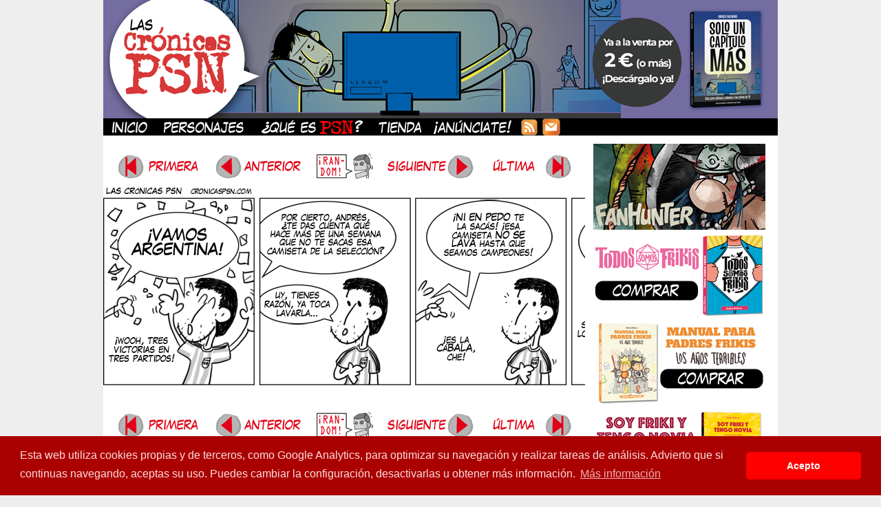

--- FILE ---
content_type: text/html; charset=UTF-8
request_url: https://www.cronicaspsn.com/tiras/cronica-533-cabala/
body_size: 11196
content:


<!DOCTYPE html>
<html lang="es">
<head>
	<meta http-equiv="Content-Type" content="text/html; charset=UTF-8" />
	<title>CRÓNICAS PSN &#8211; Tira cómica friki - Crónica #533: CÁBALA</title>
	<meta http-equiv="Content-Type" content="text/html; charset=UTF-8" />
<link href="https://plus.google.com/113286782674918977752/" rel="publisher" />
<script src="http://px.smowtion.com/validate?sid=125929" type="text/javascript"></script>
<meta name="verify-v1" content="2+6ZnkbOoGXrOYCXg2uqrRSAiSE6b2OgPeP/PKrLl9w=" />
<!-- Update your html tag to include the itemscope and itemtype attributes -->
<html itemscope itemtype="http://schema.org/Blog">

<!-- Add the following three tags inside head -->
<meta itemprop="name" content="Las Crónicas PSN - Tira cómica diaria friki">
<meta itemprop="description" content="Webcómic de humor friki sobre juegos de mesa, rol, videojuegos, padres frikis y Star wars.">

  <META name="description" content="Webcómic de humor friki sobre juegos de mesa, rol, videojuegos, padres frikis y Star wars. (Webcomic in Spanish about the geeky PSN crew.)">
  <META name="keywords" content="humor comic RPG rol espaÃ±ol strip PSN abelman tonino andres palomino geek friki freak blake webcomic subcultura gaming videojuegos">
<meta name="verify-v1" content="Am30Vj+BK0WfSt6/JVUmVeu1YKI63PrAst3ObsmH+lA=" />


	<link rel="stylesheet" href="https://www.cronicaspsn.com/wp-content/themes/comicpress/style.css" type="text/css" media="screen" />
	<link rel="pingback" href="https://www.cronicaspsn.com/xmlrpc.php" />
	<meta name="ComicPress" content="2.9.3.1" />
<link rel='dns-prefetch' href='//s.w.org' />
<link rel="alternate" type="application/rss+xml" title="CRÓNICAS PSN - Tira cómica friki &raquo; Feed" href="https://www.cronicaspsn.com/feed/" />
<link rel="alternate" type="application/rss+xml" title="CRÓNICAS PSN - Tira cómica friki &raquo; RSS de los comentarios" href="https://www.cronicaspsn.com/comments/feed/" />
<link rel="alternate" type="application/rss+xml" title="CRÓNICAS PSN - Tira cómica friki &raquo; Crónica #533: CÁBALA RSS de los comentarios" href="https://www.cronicaspsn.com/tiras/cronica-533-cabala/feed/" />
		<script type="text/javascript">
			window._wpemojiSettings = {"baseUrl":"https:\/\/s.w.org\/images\/core\/emoji\/11.2.0\/72x72\/","ext":".png","svgUrl":"https:\/\/s.w.org\/images\/core\/emoji\/11.2.0\/svg\/","svgExt":".svg","source":{"concatemoji":"https:\/\/www.cronicaspsn.com\/wp-includes\/js\/wp-emoji-release.min.js?ver=5.1.21"}};
			!function(e,a,t){var n,r,o,i=a.createElement("canvas"),p=i.getContext&&i.getContext("2d");function s(e,t){var a=String.fromCharCode;p.clearRect(0,0,i.width,i.height),p.fillText(a.apply(this,e),0,0);e=i.toDataURL();return p.clearRect(0,0,i.width,i.height),p.fillText(a.apply(this,t),0,0),e===i.toDataURL()}function c(e){var t=a.createElement("script");t.src=e,t.defer=t.type="text/javascript",a.getElementsByTagName("head")[0].appendChild(t)}for(o=Array("flag","emoji"),t.supports={everything:!0,everythingExceptFlag:!0},r=0;r<o.length;r++)t.supports[o[r]]=function(e){if(!p||!p.fillText)return!1;switch(p.textBaseline="top",p.font="600 32px Arial",e){case"flag":return s([55356,56826,55356,56819],[55356,56826,8203,55356,56819])?!1:!s([55356,57332,56128,56423,56128,56418,56128,56421,56128,56430,56128,56423,56128,56447],[55356,57332,8203,56128,56423,8203,56128,56418,8203,56128,56421,8203,56128,56430,8203,56128,56423,8203,56128,56447]);case"emoji":return!s([55358,56760,9792,65039],[55358,56760,8203,9792,65039])}return!1}(o[r]),t.supports.everything=t.supports.everything&&t.supports[o[r]],"flag"!==o[r]&&(t.supports.everythingExceptFlag=t.supports.everythingExceptFlag&&t.supports[o[r]]);t.supports.everythingExceptFlag=t.supports.everythingExceptFlag&&!t.supports.flag,t.DOMReady=!1,t.readyCallback=function(){t.DOMReady=!0},t.supports.everything||(n=function(){t.readyCallback()},a.addEventListener?(a.addEventListener("DOMContentLoaded",n,!1),e.addEventListener("load",n,!1)):(e.attachEvent("onload",n),a.attachEvent("onreadystatechange",function(){"complete"===a.readyState&&t.readyCallback()})),(n=t.source||{}).concatemoji?c(n.concatemoji):n.wpemoji&&n.twemoji&&(c(n.twemoji),c(n.wpemoji)))}(window,document,window._wpemojiSettings);
		</script>
		<style type="text/css">
img.wp-smiley,
img.emoji {
	display: inline !important;
	border: none !important;
	box-shadow: none !important;
	height: 1em !important;
	width: 1em !important;
	margin: 0 .07em !important;
	vertical-align: -0.1em !important;
	background: none !important;
	padding: 0 !important;
}
</style>
	<link rel='stylesheet' id='navstyle-css'  href='https://www.cronicaspsn.com/wp-content/themes/comicpress/images/nav/default/navstyle.css?ver=5.1.21' type='text/css' media='all' />
<link rel='stylesheet' id='wp-block-library-css'  href='https://www.cronicaspsn.com/wp-includes/css/dist/block-library/style.min.css?ver=5.1.21' type='text/css' media='all' />
<script type='text/javascript' src='https://www.cronicaspsn.com/wp-includes/js/jquery/jquery.js?ver=1.12.4'></script>
<script type='text/javascript' src='https://www.cronicaspsn.com/wp-includes/js/jquery/jquery-migrate.min.js?ver=1.4.1'></script>
<script type='text/javascript' src='https://www.cronicaspsn.com/wp-content/plugins/countdown-timer/js/webtoolkit.sprintf.js?ver=3.0.7'></script>
<link rel='https://api.w.org/' href='https://www.cronicaspsn.com/wp-json/' />
<link rel="EditURI" type="application/rsd+xml" title="RSD" href="https://www.cronicaspsn.com/xmlrpc.php?rsd" />
<link rel="wlwmanifest" type="application/wlwmanifest+xml" href="https://www.cronicaspsn.com/wp-includes/wlwmanifest.xml" /> 
<link rel='prev' title='Crónica #532: ENTREVISTA CIMMERIA' href='https://www.cronicaspsn.com/tiras/cronica-532-entrevista-cimmeria/' />
<link rel='next' title='Contraportada CPSN3' href='https://www.cronicaspsn.com/blog/contraportada-cpsn3/' />
<meta name="generator" content="WordPress 5.1.21" />
<link rel="canonical" href="https://www.cronicaspsn.com/tiras/cronica-533-cabala/" />
<link rel='shortlink' href='https://www.cronicaspsn.com/?p=2970' />
<link rel="alternate" type="application/json+oembed" href="https://www.cronicaspsn.com/wp-json/oembed/1.0/embed?url=https%3A%2F%2Fwww.cronicaspsn.com%2Ftiras%2Fcronica-533-cabala%2F" />
<link rel="alternate" type="text/xml+oembed" href="https://www.cronicaspsn.com/wp-json/oembed/1.0/embed?url=https%3A%2F%2Fwww.cronicaspsn.com%2Ftiras%2Fcronica-533-cabala%2F&#038;format=xml" />
<link rel="stylesheet" type="text/css" href="//cdnjs.cloudflare.com/ajax/libs/cookieconsent2/3.1.0/cookieconsent.min.css" />
<script src="//cdnjs.cloudflare.com/ajax/libs/cookieconsent2/3.1.0/cookieconsent.min.js"></script>
<script>
window.addEventListener("load", function(){
window.cookieconsent.initialise({
  "palette": {
    "popup": {
      "background": "#aa0000",
      "text": "#ffdddd"
    },
    "button": {
      "background": "#ff0000"
    }
  },
  "theme": "classic",
  "content": {
    "message": "Esta web utiliza cookies propias y de terceros, como Google Analytics, para optimizar su navegación y realizar tareas de análisis. Advierto que si continuas navegando, aceptas su uso. Puedes cambiar la configuración, desactivarlas u obtener más información.",
    "dismiss": "Acepto",
    "link": "Más información",
    "href": "http://www.cronicaspsn.com/politica-de-cookies/"
  }
})});
</script>

<link rel='stylesheet' id='custom_stylesheet'  href='https://www.cronicaspsn.com/wp-content/uploads/css/custom_style.css' type='text/css' media='all' />
		   <script type="text/javascript" charset="utf-8"
            src="http://bit.ly/javascript-api.js?version=latest&login=tweettrackjs&apiKey=R_7e9987b2fd13d7e4e881f9cbb168f523"></script>
   <script type="text/javascript" charset="utf-8"
            src="http://s.bit.ly/TweetAndTrack.js?v=1.01"></script>
</head>

   <script type="text/javascript">
  window.___gcfg = {lang: 'es'};

  (function() {
    var po = document.createElement('script'); po.type = 'text/javascript'; po.async = true;
    po.src = 'https://apis.google.com/js/plusone.js';
    var s = document.getElementsByTagName('script')[0]; s.parentNode.insertBefore(po, s);
  })();
</script>


<body class="post-template-default single single-post postid-2970 single-format-standard user-guest comic chrome single-category-tiras single-author-blip am day morning sat layout-2cvr">


 
<div id="page-wrap"><!-- Wraps outside the site width -->
	<div id="page"><!-- Defines entire site width - Ends in Footer -->

		


<div id="header" onclick="location.href='https://lektu.com/l/cronicas-psn/solo-un-capitulo-mas/12404';" style="cursor: pointer;">
	<h1><a href="https://www.cronicaspsn.com">CRÓNICAS PSN &#8211; Tira cómica friki</a></h1>
	<div class="description">Webcómic de humor friki &#8211; juegos de rol, juegos de mesa, videojuegos, cómics, subcultura, horchata</div>
</div>

<div id="menubar">

	<div id="menu">
		<ul>
		        <li><a href="https://www.cronicaspsn.com/"><img src="https://www.cronicaspsn.com/img/inicio.png" border="0" alt="Personajes"></a><a href="https://www.cronicaspsn.com/personajes/"><img src="https://www.cronicaspsn.com/img/personajes.png" border="0" alt="Personajes"></a><a href="https://www.cronicaspsn.com/queespsn/"><img src="https://www.cronicaspsn.com/img/queespsn.png" border="0" alt="¿Qué es PSN?"></a><a href="https://www.cronicaspsn.com/tienda/"><img src="https://www.cronicaspsn.com/img/tienda.png" border="0" alt="Tienda"><a href="https://www.cronicaspsn.com/anunciate/"><img src="https://www.cronicaspsn.com/img/anunciate.png" border="0" alt="¡Anúnciate!"></a></a><a href="https://feeds.feedburner.com/CronicasPSN"><img src="https://www.cronicaspsn.com/img/rss.png" border="0" alt="Suscripcion RSS"></a><a href="https://feedburner.google.com/fb/a/mailverify?uri=CronicasPSN&amp;loc=es_ES"><img src="https://www.cronicaspsn.com/img/mailsub.png" border="0" alt="Suscripcion por mail"></a></li>
		</ul>
	</div>
	<div id="menunav">
			</div>

</div>

<div id="content-wrapper">
			<div id="subcontent-wrapper">
									<div id="section-wrap">
					<div id="comic-wrap" class="comic-id-2970">
			<div id="comic-head"><div id="sidebar-overcomic" class="customsidebar ">
	
<div class="comic_navi_wrapper">
	<table class="comic_navi">
	<tr>
		<td class="comic_navi_left">
								<a href="https://www.cronicaspsn.com/tiras/cronica-01-egocentrismo/" class="navi navi-first" title="Primera"><img src="http://www.cronicaspsn.com/img/navegacion/primera.gif"></a>
									<a href="https://www.cronicaspsn.com/tiras/cronica-532-entrevista-cimmeria/" class="navi navi-prev" title="Anterior"><img src="http://www.cronicaspsn.com/img/navegacion/anterior.gif"></a>
						</td>
		<td class="comic_navi_center">
						<a href="https://www.cronicaspsn.com/?randomcomic&amp;nocache=1" class="navi navi-random" title="Random"><img src="http://www.cronicaspsn.com/img/navegacion/random.gif"></a>
					</td>
		<td class="comic_navi_right">
								<a href="https://www.cronicaspsn.com/tiras/cronica-534-metodo-infalible/" class="navi navi-next" title="Siguiente"><img src="http://www.cronicaspsn.com/img/navegacion/siguiente.gif"></a>
										<a href="https://www.cronicaspsn.com/tiras/pec/" class="navi navi-last" title="Última"><img src="http://www.cronicaspsn.com/img/navegacion/ultima.gif"></a>						
											</td>
	</tr>
	</table>
		</div>
		</div>
</div>
			<div class="clear"></div>
							<div id="comic">
				<div id="comic-1" class="comicpane"><img src="https://www.cronicaspsn.com/comics/2010-06-24_533.gif" alt="Crónica #533: CÁBALA" title="Crónica #533: CÁBALA"/></div>
				<!-- Last Update: Jun 24th, 2010 // -->
			</div>
							<div class="clear"></div>
			<div id="comic-foot"><div id="sidebar-undercomic" class="customsidebar ">
	
<div class="comic_navi_wrapper">
	<table class="comic_navi">
	<tr>
		<td class="comic_navi_left">
								<a href="https://www.cronicaspsn.com/tiras/cronica-01-egocentrismo/" class="navi navi-first" title="Primera"><img src="http://www.cronicaspsn.com/img/navegacion/primera.gif"></a>
									<a href="https://www.cronicaspsn.com/tiras/cronica-532-entrevista-cimmeria/" class="navi navi-prev" title="Anterior"><img src="http://www.cronicaspsn.com/img/navegacion/anterior.gif"></a>
						</td>
		<td class="comic_navi_center">
						<a href="https://www.cronicaspsn.com/?randomcomic&amp;nocache=1" class="navi navi-random" title="Random"><img src="http://www.cronicaspsn.com/img/navegacion/random.gif"></a>
					</td>
		<td class="comic_navi_right">
								<a href="https://www.cronicaspsn.com/tiras/cronica-534-metodo-infalible/" class="navi navi-next" title="Siguiente"><img src="http://www.cronicaspsn.com/img/navegacion/siguiente.gif"></a>
										<a href="https://www.cronicaspsn.com/tiras/pec/" class="navi navi-last" title="Última"><img src="http://www.cronicaspsn.com/img/navegacion/ultima.gif"></a>						
											</td>
	</tr>
	</table>
		</div>
		</div>
</div>
		</div>
							<div id="content" class="narrowcolumn">
											<!--<div class="nav">
				<div class="nav-first"><a href="https://www.cronicaspsn.com/tiras/cronica-01-egocentrismo/">&lsaquo;&lsaquo; First</a></div>				<div class="nav-previous"><a href="https://www.cronicaspsn.com/tiras/cronica-532-entrevista-cimmeria/" rel="prev">&lsaquo; Previous</a></div>
				<div class="nav-next"><a href="https://www.cronicaspsn.com/tiras/cronica-534-metodo-infalible/" rel="next">Next &rsaquo;</a></div>
				<div class="nav-last"><a href="https://www.cronicaspsn.com/tiras/pec/">Last &rsaquo;&rsaquo;</a></div>				</div>
				<div class="clear"></div>-->
					<div class="post-2970 post type-post status-publish format-standard hentry category-tiras tag-andres tag-argentina tag-camiseta tag-futbol tag-luli tag-mundial-2010 tag-tiras-comicas tag-tonino uentry post-comic postonpage-1 odd post-author-blip">
									<div class="post-content">
				<div class="post-info">
																				<div class="post-text">
						<h2 class="post-title"><a href="https://www.cronicaspsn.com/tiras/cronica-533-cabala/">Crónica #533: CÁBALA</a></h2>
<span class="posted-on">&nbsp;</span><span class="post-date">24 junio 2010</span>
<span class="posted-at">a&nbsp;las&nbsp;</span><span class="post-time">8:28</span>
					
						<div align="left" style=" text-align: left">
</br>
<a href="https://www.facebook.com/sharer/sharer.php?u=https://www.cronicaspsn.com/tiras/cronica-533-cabala/"><img src="http://www.cronicaspsn.com/img/navegacion/fb_botonaco.png" alt="Comparte en Facebook" title="Comparte en Facebook" style=" margin-right: 10px"></a><a href="https://twitter.com/intent/tweet?url=https://www.cronicaspsn.com/tiras/cronica-533-cabala/"><a href="https://www.twitch.tv/blippsn" alt="Sígueme en Twitch" title="Sígueme en Twitch"><img src="http://www.cronicaspsn.com/img/navegacion/twitch_botonaco.png" alt="Sígueme en Twitch" title="Sígueme en Twitch" style=" margin-right: 10px"></a><img src="http://www.cronicaspsn.com/img/navegacion/twitter_botonaco.png" alt="Comparte en Twitter" title="Comparte en Twitter" style=" margin-right: 10px"></a><a href="https://www.instagram.com/cronicaspsn/"><img src="http://www.cronicaspsn.com/img/navegacion/instagram_botonaco.png" alt="Instagram" title="Instagram" style=" margin-right: 10px"></a><a href="http://telegram.me/cronicaspsn"><img src="http://www.cronicaspsn.com/img/navegacion/telegram_botonaco.png" alt="Canal de Telegram" title="Canal de Telegram"></a></div>

					</div>
				</div>
				<div class="clear"></div>
				<div class="entry">
					<p>Tira inspirada por <a href="http://twitter.com/nicoletto">Nicoletto</a> a través de twitter. Ya veis que lo aprovecho todo, así que no dejéis de comentar en el blog, <a href="http://www.facebook.com/cronicaspsn">la página de feisbuk de las CPSN</a> y a través de <a href="http://twitter.com/blip_PSN">mi twitter</a>&#8230;</p>
					<div class="clear"></div>
				</div>
				<div class="clear"></div>
								<div class="post-extras">
					<div class="post-tags">&#9492; Etiquetas: <a href="https://www.cronicaspsn.com/tag/andres/" rel="tag">andrés</a>, <a href="https://www.cronicaspsn.com/tag/argentina/" rel="tag">argentina</a>, <a href="https://www.cronicaspsn.com/tag/camiseta/" rel="tag">camiseta</a>, <a href="https://www.cronicaspsn.com/tag/futbol/" rel="tag">fútbol</a>, <a href="https://www.cronicaspsn.com/tag/luli/" rel="tag">luli</a>, <a href="https://www.cronicaspsn.com/tag/mundial-2010/" rel="tag">mundial 2010</a>, <a href="https://www.cronicaspsn.com/tag/tiras-comicas/" rel="tag">tiras cómicas</a>, <a href="https://www.cronicaspsn.com/tag/tonino/" rel="tag">tonino</a><br /></div>
															<div class="clear"></div>
				</div>
											</div>
					</div>
		
<div id="comment-wrapper">


			
		<h3 id="comments">Discussion (16) &not;</h3>
		<div class="commentsrsslink">[ <a href="https://www.cronicaspsn.com/tiras/cronica-533-cabala/feed/">Comments RSS</a> ]</div>
		<ol class="commentlist">
				<li id="comment-11582" class="comment even thread-even depth-1 microid-mailto+http:sha1:9a6575908aa3c78bd1df1f240361e10bbc0f9c63">
	
		<div class="comment-avatar"><a href="http://www.tertuliavientos.es" rel="external nofollow" title="Nah Alone"><img alt='Nah Alone' src='https://secure.gravatar.com/avatar/0581dcd8c5758797bd4310006e96e540?s=64&#038;d=mm&#038;r=g' srcset='https://secure.gravatar.com/avatar/0581dcd8c5758797bd4310006e96e540?s=128&#038;d=mm&#038;r=g 2x' class='avatar avatar-64 photo instant nocorner itxtalt' height='64' width='64' /></a></div>		
		<div class="comment-content">
		
			<div class="comment-author vcard">
				<cite title="http://www.tertuliavientos.es"><a href="http://www.tertuliavientos.es" title="Nah Alone" class="external nofollow">Nah Alone</a></cite>			</div>
	
			<div class="comment-meta-data">
						
				<span class="comment-time" title="jueves, junio 24th, 2010, 10:36 am">
					24 junio 2010 at 10:36				</span> 
		
				<span class="comment-permalink">
					<span class="separator">|</span> <a href="#comment-11582" title="Permalink to comment">#</a>
				</span>
				
									
				 
				
							
			</div>

							<div class="comment-text">
					<p>pues ya puedes airearla de vez en cuando, pq sino te van a «sentir» desde madrid&#8230;. O_o</p>
				</div>
									
		</div>
		
		<div class="clear"></div>
		
</li>	<li id="comment-11583" class="comment odd alt thread-odd thread-alt depth-1 microid-mailto+http:sha1:a4902ef949fde38e60649135b575306ed96b6218">
	
		<div class="comment-avatar"><a href="http://josezanni.com/blog" rel="external nofollow" title="josepzin"><img alt='josepzin' src='https://secure.gravatar.com/avatar/99bbb486ba4f1e823108be4b9ddc27db?s=64&#038;d=mm&#038;r=g' srcset='https://secure.gravatar.com/avatar/99bbb486ba4f1e823108be4b9ddc27db?s=128&#038;d=mm&#038;r=g 2x' class='avatar avatar-64 photo instant nocorner itxtalt' height='64' width='64' /></a></div>		
		<div class="comment-content">
		
			<div class="comment-author vcard">
				<cite title="http://josezanni.com/blog"><a href="http://josezanni.com/blog" title="josepzin" class="external nofollow">josepzin</a></cite>			</div>
	
			<div class="comment-meta-data">
						
				<span class="comment-time" title="jueves, junio 24th, 2010, 12:13 pm">
					24 junio 2010 at 12:13				</span> 
		
				<span class="comment-permalink">
					<span class="separator">|</span> <a href="#comment-11583" title="Permalink to comment">#</a>
				</span>
				
									
				 
				
							
			</div>

							<div class="comment-text">
					<p>Ya te la sacarás cuando tengas que ponerte en «cueros» al final del mundial 😛</p>
				</div>
									
		</div>
		
		<div class="clear"></div>
		
</li>	<li id="comment-11584" class="comment even thread-even depth-1">
	
		<div class="comment-avatar"><img alt='MidouCloud' src='https://secure.gravatar.com/avatar/2b428f49d054a1ab743e471ac7cc9a69?s=64&#038;d=mm&#038;r=g' srcset='https://secure.gravatar.com/avatar/2b428f49d054a1ab743e471ac7cc9a69?s=128&#038;d=mm&#038;r=g 2x' class='avatar avatar-64 photo instant nocorner itxtalt' height='64' width='64' /></div>		
		<div class="comment-content">
		
			<div class="comment-author vcard">
				<cite>MidouCloud</cite>			</div>
	
			<div class="comment-meta-data">
						
				<span class="comment-time" title="jueves, junio 24th, 2010, 12:21 pm">
					24 junio 2010 at 12:21				</span> 
		
				<span class="comment-permalink">
					<span class="separator">|</span> <a href="#comment-11584" title="Permalink to comment">#</a>
				</span>
				
									
				 
				
							
			</div>

							<div class="comment-text">
					<p>Como toque un España-Argentina no se yo que pasará xD</p>
				</div>
									
		</div>
		
		<div class="clear"></div>
		
</li>	<li id="comment-11585" class="comment odd alt thread-odd thread-alt depth-1">
	
		<div class="comment-avatar"><img alt='Lolo' src='https://secure.gravatar.com/avatar/0af4a6bbe8c69b29bfe4531e45436bdc?s=64&#038;d=mm&#038;r=g' srcset='https://secure.gravatar.com/avatar/0af4a6bbe8c69b29bfe4531e45436bdc?s=128&#038;d=mm&#038;r=g 2x' class='avatar avatar-64 photo instant nocorner itxtalt' height='64' width='64' /></div>		
		<div class="comment-content">
		
			<div class="comment-author vcard">
				<cite>Lolo</cite>			</div>
	
			<div class="comment-meta-data">
						
				<span class="comment-time" title="jueves, junio 24th, 2010, 12:41 pm">
					24 junio 2010 at 12:41				</span> 
		
				<span class="comment-permalink">
					<span class="separator">|</span> <a href="#comment-11585" title="Permalink to comment">#</a>
				</span>
				
									
				 
				
							
			</div>

							<div class="comment-text">
					<p>Si toca un España-Argentina&#8230; pase lo que pase creo que el aiphone volará&#8230;</p>
				</div>
									
		</div>
		
		<div class="clear"></div>
		
</li>	<li id="comment-11586" class="comment even thread-even depth-1 microid-mailto+http:sha1:53f55bd3334195d4e52c481190834d10a9668fc4">
	
		<div class="comment-avatar"><a href="http://lapatrullaxsiempregana.blogspot.com" rel="external nofollow" title="P.J. Cifuentes"><img alt='P.J. Cifuentes' src='https://secure.gravatar.com/avatar/fe65a9f84dc5630df9766456563163dd?s=64&#038;d=mm&#038;r=g' srcset='https://secure.gravatar.com/avatar/fe65a9f84dc5630df9766456563163dd?s=128&#038;d=mm&#038;r=g 2x' class='avatar avatar-64 photo instant nocorner itxtalt' height='64' width='64' /></a></div>		
		<div class="comment-content">
		
			<div class="comment-author vcard">
				<cite title="http://lapatrullaxsiempregana.blogspot.com"><a href="http://lapatrullaxsiempregana.blogspot.com" title="P.J. Cifuentes" class="external nofollow">P.J. Cifuentes</a></cite>			</div>
	
			<div class="comment-meta-data">
						
				<span class="comment-time" title="jueves, junio 24th, 2010, 12:43 pm">
					24 junio 2010 at 12:43				</span> 
		
				<span class="comment-permalink">
					<span class="separator">|</span> <a href="#comment-11586" title="Permalink to comment">#</a>
				</span>
				
									
				 
				
							
			</div>

							<div class="comment-text">
					<p>Como esta tira es «autobiográfica», es de suponer que las implicaciones sexuales de esa especie de camiseta afrodisiaca (que parece levantar pasiones en vuestra vida conyugal&#8230;) las dejaremos off the record, ¿no?</p>
				</div>
									
		</div>
		
		<div class="clear"></div>
		
</li>	<li id="comment-11587" class="comment odd alt thread-odd thread-alt depth-1 microid-mailto+http:sha1:67ea5f432567651531ec89611cc236877521644c">
	
		<div class="comment-avatar"><a href="http://www.sepelaci.com" rel="external nofollow" title="Sepelaci"><img alt='Sepelaci' src='https://secure.gravatar.com/avatar/fa3068f808cfc381925d9758d47411d0?s=64&#038;d=mm&#038;r=g' srcset='https://secure.gravatar.com/avatar/fa3068f808cfc381925d9758d47411d0?s=128&#038;d=mm&#038;r=g 2x' class='avatar avatar-64 photo instant nocorner itxtalt' height='64' width='64' /></a></div>		
		<div class="comment-content">
		
			<div class="comment-author vcard">
				<cite title="http://www.sepelaci.com"><a href="http://www.sepelaci.com" title="Sepelaci" class="external nofollow">Sepelaci</a></cite>			</div>
	
			<div class="comment-meta-data">
						
				<span class="comment-time" title="jueves, junio 24th, 2010, 12:47 pm">
					24 junio 2010 at 12:47				</span> 
		
				<span class="comment-permalink">
					<span class="separator">|</span> <a href="#comment-11587" title="Permalink to comment">#</a>
				</span>
				
									
				 
				
							
			</div>

							<div class="comment-text">
					<p>Esta tira demuestra que tod@s llevamos un friki dentro. Del tipo que sea&#8230;</p>
<p>Un saludin</p>
				</div>
									
		</div>
		
		<div class="clear"></div>
		
</li>	<li id="comment-11591" class="comment even thread-even depth-1 microid-mailto+http:sha1:8da6e45c36fd3e77a97063d19f962f73240596ac">
	
		<div class="comment-avatar"><a href="http://sinergiasincontrol.blogspot.com" rel="external nofollow" title="ender wiggins"><img alt='ender wiggins' src='https://secure.gravatar.com/avatar/e34dd049362cad60d7c1b94bdc8f941d?s=64&#038;d=mm&#038;r=g' srcset='https://secure.gravatar.com/avatar/e34dd049362cad60d7c1b94bdc8f941d?s=128&#038;d=mm&#038;r=g 2x' class='avatar avatar-64 photo instant nocorner itxtalt' height='64' width='64' /></a></div>		
		<div class="comment-content">
		
			<div class="comment-author vcard">
				<cite title="http://sinergiasincontrol.blogspot.com"><a href="http://sinergiasincontrol.blogspot.com" title="ender wiggins" class="external nofollow">ender wiggins</a></cite>			</div>
	
			<div class="comment-meta-data">
						
				<span class="comment-time" title="jueves, junio 24th, 2010, 1:34 pm">
					24 junio 2010 at 13:34				</span> 
		
				<span class="comment-permalink">
					<span class="separator">|</span> <a href="#comment-11591" title="Permalink to comment">#</a>
				</span>
				
									
				 
				
							
			</div>

							<div class="comment-text">
					<p>jo, me gustaría decir lo mismo con la camiseta de españa, pero creo que no aguanto hasta el 2098 con la misma camiseta 😀</p>
				</div>
									
		</div>
		
		<div class="clear"></div>
		
</li>	<li id="comment-11592" class="comment odd alt thread-odd thread-alt depth-1 microid-mailto+http:sha1:6c24edf943bb91cf15fc3b2a0a1ecbe0444f3078">
	
		<div class="comment-avatar"><a href="http://lakame.blogspot.com" rel="external nofollow" title="katakraos"><img alt='katakraos' src='https://secure.gravatar.com/avatar/5fb4d7842a9d3a32c79f2642f062e644?s=64&#038;d=mm&#038;r=g' srcset='https://secure.gravatar.com/avatar/5fb4d7842a9d3a32c79f2642f062e644?s=128&#038;d=mm&#038;r=g 2x' class='avatar avatar-64 photo instant nocorner itxtalt' height='64' width='64' /></a></div>		
		<div class="comment-content">
		
			<div class="comment-author vcard">
				<cite title="http://lakame.blogspot.com"><a href="http://lakame.blogspot.com" title="katakraos" class="external nofollow">katakraos</a></cite>			</div>
	
			<div class="comment-meta-data">
						
				<span class="comment-time" title="jueves, junio 24th, 2010, 1:40 pm">
					24 junio 2010 at 13:40				</span> 
		
				<span class="comment-permalink">
					<span class="separator">|</span> <a href="#comment-11592" title="Permalink to comment">#</a>
				</span>
				
									
				 
				
							
			</div>

							<div class="comment-text">
					<p>@Ender: eso siendo optimistas 😛</p>
<p>Y digo yo&#8230; ¿nadie apuesta por Trinidad y Tobago? Todos con Argentina, con España y me margináis a Trinidad y Tobago. Cómo sois&#8230;</p>
<p>Y lo que es más&#8230; ¿Trinidad y Tobago participa? <img src="https://www.cronicaspsn.com/wp-includes/images/smilies/mrgreen.png" alt=":mrgreen:" class="wp-smiley" style="height: 1em; max-height: 1em;" /></p>
				</div>
									
		</div>
		
		<div class="clear"></div>
		
</li>	<li id="comment-11596" class="comment even thread-even depth-1 microid-mailto+http:sha1:3d230bd4a767c93efc22576a2531f299eaa065f0">
	
		<div class="comment-avatar"><a href="http://twitter.com/Nicoletto" rel="external nofollow" title="Nicoletto"><img alt='Nicoletto' src='https://secure.gravatar.com/avatar/5e58440897460a6f21189bd33f2b165c?s=64&#038;d=mm&#038;r=g' srcset='https://secure.gravatar.com/avatar/5e58440897460a6f21189bd33f2b165c?s=128&#038;d=mm&#038;r=g 2x' class='avatar avatar-64 photo instant nocorner itxtalt' height='64' width='64' /></a></div>		
		<div class="comment-content">
		
			<div class="comment-author vcard">
				<cite title="http://twitter.com/Nicoletto"><a href="http://twitter.com/Nicoletto" title="Nicoletto" class="external nofollow">Nicoletto</a></cite>			</div>
	
			<div class="comment-meta-data">
						
				<span class="comment-time" title="jueves, junio 24th, 2010, 4:19 pm">
					24 junio 2010 at 16:19				</span> 
		
				<span class="comment-permalink">
					<span class="separator">|</span> <a href="#comment-11596" title="Permalink to comment">#</a>
				</span>
				
									
				 
				
							
			</div>

							<div class="comment-text">
					<p>Y pensar que he sido tu musa por unos momentos, ¡esto es todo un honor! xD</p>
				</div>
									
		</div>
		
		<div class="clear"></div>
		
</li>	<li id="comment-11597" class="comment odd alt thread-odd thread-alt depth-1">
	
		<div class="comment-avatar"><img alt='endálivar' src='https://secure.gravatar.com/avatar/f32fe97cb567ef6610bcd07f22f5c138?s=64&#038;d=mm&#038;r=g' srcset='https://secure.gravatar.com/avatar/f32fe97cb567ef6610bcd07f22f5c138?s=128&#038;d=mm&#038;r=g 2x' class='avatar avatar-64 photo instant nocorner itxtalt' height='64' width='64' /></div>		
		<div class="comment-content">
		
			<div class="comment-author vcard">
				<cite>endálivar</cite>			</div>
	
			<div class="comment-meta-data">
						
				<span class="comment-time" title="jueves, junio 24th, 2010, 4:28 pm">
					24 junio 2010 at 16:28				</span> 
		
				<span class="comment-permalink">
					<span class="separator">|</span> <a href="#comment-11597" title="Permalink to comment">#</a>
				</span>
				
									
				 
				
							
			</div>

							<div class="comment-text">
					<p>El comentarista es como el cerdo ¡se aprovecha todo!</p>
				</div>
									
		</div>
		
		<div class="clear"></div>
		
</li>	<li id="comment-11599" class="comment even thread-even depth-1">
	
		<div class="comment-avatar"><img alt='Rothstein' src='https://secure.gravatar.com/avatar/d5261eb450ac5eda7ea13fd6ddfae383?s=64&#038;d=mm&#038;r=g' srcset='https://secure.gravatar.com/avatar/d5261eb450ac5eda7ea13fd6ddfae383?s=128&#038;d=mm&#038;r=g 2x' class='avatar avatar-64 photo instant nocorner itxtalt' height='64' width='64' /></div>		
		<div class="comment-content">
		
			<div class="comment-author vcard">
				<cite>Rothstein</cite>			</div>
	
			<div class="comment-meta-data">
						
				<span class="comment-time" title="jueves, junio 24th, 2010, 6:50 pm">
					24 junio 2010 at 18:50				</span> 
		
				<span class="comment-permalink">
					<span class="separator">|</span> <a href="#comment-11599" title="Permalink to comment">#</a>
				</span>
				
									
				 
				
							
			</div>

							<div class="comment-text">
					<p>Dejatela puesta por todo lo que quieras XDDD</p>
				</div>
									
		</div>
		
		<div class="clear"></div>
		
</li>	<li id="comment-11601" class="comment odd alt thread-odd thread-alt depth-1">
	
		<div class="comment-avatar"><img alt='jaV' src='https://secure.gravatar.com/avatar/68f81b1cc666045ffd12f17d2482dab0?s=64&#038;d=mm&#038;r=g' srcset='https://secure.gravatar.com/avatar/68f81b1cc666045ffd12f17d2482dab0?s=128&#038;d=mm&#038;r=g 2x' class='avatar avatar-64 photo instant nocorner itxtalt' height='64' width='64' /></div>		
		<div class="comment-content">
		
			<div class="comment-author vcard">
				<cite>jaV</cite>			</div>
	
			<div class="comment-meta-data">
						
				<span class="comment-time" title="jueves, junio 24th, 2010, 9:35 pm">
					24 junio 2010 at 21:35				</span> 
		
				<span class="comment-permalink">
					<span class="separator">|</span> <a href="#comment-11601" title="Permalink to comment">#</a>
				</span>
				
									
				 
				
							
			</div>

							<div class="comment-text">
					<p>pues te la quitaras muy pronto porque MEXICO va a ganar este partido!</p>
<p>VAMOS MÉXICO!!!</p>
				</div>
									
		</div>
		
		<div class="clear"></div>
		
</li>	<li id="comment-11602" class="comment even thread-even depth-1 microid-mailto+http:sha1:86a95a1beb2d96417e168b30c9084ab125d3d3dc">
	
		<div class="comment-avatar"><a href="http://cronicaslegionarias.wordpress.com/" rel="external nofollow" title="CHRISAMOR"><img alt='CHRISAMOR' src='https://secure.gravatar.com/avatar/7132bca5a64a29d02adbb3e1e1bb5add?s=64&#038;d=mm&#038;r=g' srcset='https://secure.gravatar.com/avatar/7132bca5a64a29d02adbb3e1e1bb5add?s=128&#038;d=mm&#038;r=g 2x' class='avatar avatar-64 photo instant nocorner itxtalt' height='64' width='64' /></a></div>		
		<div class="comment-content">
		
			<div class="comment-author vcard">
				<cite title="http://cronicaslegionarias.wordpress.com/"><a href="http://cronicaslegionarias.wordpress.com/" title="CHRISAMOR" class="external nofollow">CHRISAMOR</a></cite>			</div>
	
			<div class="comment-meta-data">
						
				<span class="comment-time" title="jueves, junio 24th, 2010, 9:45 pm">
					24 junio 2010 at 21:45				</span> 
		
				<span class="comment-permalink">
					<span class="separator">|</span> <a href="#comment-11602" title="Permalink to comment">#</a>
				</span>
				
									
				 
				
							
			</div>

							<div class="comment-text">
					<p>Cuando campeonen (si lo hacen) pidele a Luli como premio que ella te quite la camiseta y te de un baño aromatico para celebrar. Pero algo me dice que se necesitaran muchos aromas xD.</p>
<p>Atte: CHRISAMOR</p>
				</div>
									
		</div>
		
		<div class="clear"></div>
		
</li>	<li id="comment-11619" class="comment odd alt thread-odd thread-alt depth-1">
	
		<div class="comment-avatar"><img alt='Martin' src='https://secure.gravatar.com/avatar/624d857c2772f4b55f9067a2b66cbd07?s=64&#038;d=mm&#038;r=g' srcset='https://secure.gravatar.com/avatar/624d857c2772f4b55f9067a2b66cbd07?s=128&#038;d=mm&#038;r=g 2x' class='avatar avatar-64 photo instant nocorner itxtalt' height='64' width='64' /></div>		
		<div class="comment-content">
		
			<div class="comment-author vcard">
				<cite>Martin</cite>			</div>
	
			<div class="comment-meta-data">
						
				<span class="comment-time" title="viernes, junio 25th, 2010, 11:30 am">
					25 junio 2010 at 11:30				</span> 
		
				<span class="comment-permalink">
					<span class="separator">|</span> <a href="#comment-11619" title="Permalink to comment">#</a>
				</span>
				
									
				 
				
							
			</div>

							<div class="comment-text">
					<p>Incluye también no cambiar los calzones?</p>
				</div>
									
		</div>
		
		<div class="clear"></div>
		
</li>	<li id="comment-11620" class="comment byuser comment-author-blip bypostauthor even thread-even depth-1 microid-mailto+http:sha1:40a61f8784fb6e6e9f08910c9399f15bd45861fd">
	
		<div class="comment-avatar"><a href="http://www.cronicaspsn.com" rel="external nofollow" title="blip"><img alt='blip' src='https://secure.gravatar.com/avatar/789aa16a41d87323a55e4383939297bf?s=64&#038;d=mm&#038;r=g' srcset='https://secure.gravatar.com/avatar/789aa16a41d87323a55e4383939297bf?s=128&#038;d=mm&#038;r=g 2x' class='avatar avatar-64 photo instant nocorner itxtalt' height='64' width='64' /></a></div>		
		<div class="comment-content">
		
			<div class="comment-author vcard">
				<cite title="http://www.cronicaspsn.com"><a href="http://www.cronicaspsn.com" title="blip" class="external nofollow">blip</a></cite>			</div>
	
			<div class="comment-meta-data">
						
				<span class="comment-time" title="viernes, junio 25th, 2010, 11:35 am">
					25 junio 2010 at 11:35				</span> 
		
				<span class="comment-permalink">
					<span class="separator">|</span> <a href="#comment-11620" title="Permalink to comment">#</a>
				</span>
				
									
				 
				
							
			</div>

							<div class="comment-text">
					<p>@martin: no, los calzoncillos no entran en la cábala&#8230; de momento, el talismán es la camiseta!! muahaha!</p>
				</div>
									
		</div>
		
		<div class="clear"></div>
		
</li>	<li id="comment-11657" class="comment odd alt thread-odd thread-alt depth-1">
	
		<div class="comment-avatar"><img alt='Romina' src='https://secure.gravatar.com/avatar/42b19405be7170e65ee4042bb4015165?s=64&#038;d=mm&#038;r=g' srcset='https://secure.gravatar.com/avatar/42b19405be7170e65ee4042bb4015165?s=128&#038;d=mm&#038;r=g 2x' class='avatar avatar-64 photo instant nocorner itxtalt' height='64' width='64' /></div>		
		<div class="comment-content">
		
			<div class="comment-author vcard">
				<cite>Romina</cite>			</div>
	
			<div class="comment-meta-data">
						
				<span class="comment-time" title="lunes, junio 28th, 2010, 3:13 am">
					28 junio 2010 at 3:13				</span> 
		
				<span class="comment-permalink">
					<span class="separator">|</span> <a href="#comment-11657" title="Permalink to comment">#</a>
				</span>
				
									
				 
				
							
			</div>

							<div class="comment-text">
					<p>Yo tampoco lavo mi camiseta desde hace 4 partidos con el de hoy. Y seguimos ganando, asi que se queda así.</p>
				</div>
									
		</div>
		
		<div class="clear"></div>
		
</li>	
		</ol>
		
			
		
				
		
	

<div class="comment-wrapper-respond">
		<div id="respond" class="comment-respond">
		<h3 id="reply-title" class="comment-reply-title">Comment &not;<br /> <small><a rel="nofollow" id="cancel-comment-reply-link" href="/tiras/cronica-533-cabala/#respond" style="display:none;"><small>Cancel reply</small></a></small></h3>			<form action="https://www.cronicaspsn.com/wp-comments-post.php" method="post" id="commentform" class="comment-form">
				<p class="comment-form-comment"><textarea id="comment" name="comment"></textarea></p><p class="comment-form-author"><input id="author" name="author" type="text" value="" size="30" /> <label for="author"><small>NAME &mdash; <a href="http://gravatar.com">Get a Gravatar</a></small></label></p>
<p class="comment-form-email"><input id="email" name="email" type="text" value="" size="30" /> <label for="email">EMAIL</label></p>
<p class="comment-form-url"><input id="url" name="url" type="text" value="" size="30" /> <label for="url">Website URL</label></p>
<p class="comment-form-cookies-consent"><input id="wp-comment-cookies-consent" name="wp-comment-cookies-consent" type="checkbox" value="yes" /><label for="wp-comment-cookies-consent">Guardar mi nombre, correo electrónico y sitio web en este navegador para la próxima vez que haga un comentario.</label></p>
<p class="form-submit"><input name="submit" type="submit" id="submit" class="submit" value="Post Comment" /> <input type='hidden' name='comment_post_ID' value='2970' id='comment_post_ID' />
<input type='hidden' name='comment_parent' id='comment_parent' value='0' />
</p><p style="display: none;"><input type="hidden" id="akismet_comment_nonce" name="akismet_comment_nonce" value="60290857fe" /></p><p style="display: none !important;"><label>&#916;<textarea name="ak_hp_textarea" cols="45" rows="8" maxlength="100"></textarea></label><input type="hidden" id="ak_js_1" name="ak_js" value="31"/><script>document.getElementById( "ak_js_1" ).setAttribute( "value", ( new Date() ).getTime() );</script></p>			</form>
			</div><!-- #respond -->
	<p class="akismet_comment_form_privacy_notice">Este sitio usa Akismet para reducir el spam. <a href="https://akismet.com/privacy/" target="_blank" rel="nofollow noopener">Aprende cómo se procesan los datos de tus comentarios</a>.</p>	<div class="clear"></div>
</div>

</div>
		</div>
									<div class="clear"></div>
			</div>
							<div id="sidebar-right">
			<div class="sidebar">
		<div id="text-12" class="widget widget_text">
<div class="widget-content">
			<div class="textwidget"><a href="https://fanhunter.bigcartel.com/" alt="Fanhunter"><img src="http://www.cronicaspsn.com/img/fanhunter.jpg" alt="Fanhunter"></a>

<a href="https://lektu.com/l/cronicas-psn/todos-somos-frikis/10502" alt="Comprar Todos Somos Frikis"><img src="http://www.cronicaspsn.com/img/tsf_comprar.png" alt="Comprar Todos Somos Frikis"></a>

<a href="https://gigamesh.com/libro/manual-para-padres-frikis-3/" alt="Comprar Manual para padres frikis 3 Los años terribles"><img src="http://www.cronicaspsn.com/img/mpf3_comprar.png" alt="Comprar Manual para padres frikis 3 Los años terribles"></a>

<a href="https://gigamesh.com/comic/soy-friki-y-tengo-novia/" alt="Comprar Soy friki y tengo novia"><img src="http://www.cronicaspsn.com/img/sftn_comprar.png" alt="Comprar Soy friki y tengo novia"></a>

<a href="https://gigamesh.com/comic/manual-para-padres-frikis/" alt="Comprar Manual para padres frikis Año 0"><img src="http://www.cronicaspsn.com/img/mpf_comprar.png" alt="Comprar Manual para padres frikis Año 0"></a>

<a href="https://gigamesh.com/libro/por-crom/" alt="Comprar ¡Por Crom!"><img src="http://www.cronicaspsn.com/img/porcrom_comprar.png" alt="Comprar ¡Por Crom!"></a></div>
		</div>
</div>
<div id="text-5" class="widget widget_text">
<div class="widget-content">
			<div class="textwidget"><h2>¡Pon la última tira en tu blog!</h2>
<div class="textwidget"><div align="center" style=" text-align: center; width: 256px; margin-top: 10px; margin-bottom: 15px; line-height: 140%;">
<a href="http://www.cronicaspsn.com/widget/"> <img src="http://www.cronicaspsn.com/comics/tira_mini.gif" /></a></br></br>

<h2>Qué hace la competencia...</h2></br>

<a title="Cripta (del horror) Innombrable" href="http://criptadelhorrorinnombrable.blogspot.com.es/"><img src="http://www.cronicaspsn.com/comics/tira_mini_CdHI.jpg" width="125" height="125" alt="Cripta (del horror) Innombrable"/></a> <a title="Sinergia Sin Control" href="http://sinergiasincontrol.blogspot.com/"><img src="http://www.sinergiasincontrol.com/actual.gif" width="125" height="125" alt="Sinergia Sin Control"/></a> <a title="El Sistema D13" href="http://www.elsistemad13.com/"><img src="http://www.elsistemad13.com/comics/Miniatura.gif" alt="El Sistema D13" /></a> <a title="¡Eh, tío!" href="http://www.ehtio.es/"><img src="http://www.ehtio.es/thumbs/last.png" style="border: 1px solid
black;" width="123" height="123" alt="¡Eh, tío!"></a> </div></div>
		</div>
</div>
<div id="text-4" class="widget widget_text">
<div class="widget-content">
			<div class="textwidget">				<h2>Las CPSN recomiendan:</h2>
<br>
<ul><a href="http://www.tebeosfera.com/"><img src="http://www.cronicaspsn.com/img/logo_tebeosfera.gif" border=0 Alt="Tebeosfera" ></a>
                                </ul><br>
                                <ul><a href="http://www.guiadelcomic.com/"><img src="http://www.cronicaspsn.com/img/logo-160.gif" border=0 Alt="Guia del Comic" style="margin-left:25px"></a>
                                </ul><br>
                                <ul><a href="http://www.zonanegativa.com/"><img src="http://www.cronicaspsn.com/img/zonanegativa.jpg" border=0 Alt="Zona Negativa" style="margin-left:5px"></a>
                                </ul><br>
                                <ul><a href="http://www.xn--vietario-e3a.com/"><img src="http://www.cronicaspsn.com/img/vinetario.jpg" border=0 Alt="Viñetario" style="margin-left:5px"></a>
                                </ul>
                                <ul><a href="http://blog.rtve.es/comic/"><img src="http://www.cronicaspsn.com/img/vinetasbocadillos.png" border=0 Alt="Viñetas y Bocadillos" style="margin-left:5px"></a>
                                </ul><br>

				<h2>Enlázanos...</h2>
				<ul>
					<img src="http://www.cronicaspsn.com/img/bannerCPSN200x40.gif" border="0">
                 		</ul></div>
		</div>
</div>
<div id="text-14" class="widget widget_text">
<div class="widget-content">
			<div class="textwidget"><br><br>
<div id="MadresferaWidget0"><a href="https://madresfera.com/" target="_blank"><img src="https://madresfera.com/widget/img/789aa16a-41d8-7323-a55e-4383939297bf/0" title="madresfera"></a></div></div>
		</div>
</div>
		</div>
	</div>				<div class="clear"></div>
	</div>
	<div class="clear"></div>
</div>
		<div id="footer">
<div id="sidebar-footer" class="customsidebar ">
	<div id="text-6" class="widget widget_text">
<div class="widget-content">
			<div class="textwidget"><a rel="license" href="https://creativecommons.org/licenses/by-nc-nd/2.5/es/">Licencia Creative Commons Andrés Palomino 2008-2012.</a> Suscripción <a href="https://feeds.feedburner.com/CronicasPSN">RSS</a> | <a href="https://www.cronicaspsn.com/sitemap.xml">XML</a> | <a href="https://www.cronicaspsn.com/aviso-legal/">Aviso legal</a> | <a href="https://www.cronicaspsn.com/politica-de-privacidad/">Política de privacidad</a> | <a href="https://www.cronicaspsn.com/politica-de-cookies/">Política de cookies</a> | <a href="https://www.cronicaspsn.com/mapa/">Mapa del Sitio</a> | <a href="https://www.cronicaspsn.com/contacto/">Contacto</a> </div>
		</div>
</div>
</div>
<p class="footer-text">
&copy;2008-2024 <a href="https://www.cronicaspsn.com">CRÓNICAS PSN - Tira cómica friki</a> <span class="footer-pipe">|</span> Las CPSN funcionan con <a href="http://wordpress.org/">WordPress</a> y con <a href="http://comicpress.net/">ComicPress</a>
<span class="footer-subscribe"><span class="footer-pipe">|</span> Subscribe: <a href="https://www.cronicaspsn.com/feed/">RSS</a>
</span>
<span class="footer-uptotop"><span class="footer-pipe">|</span> <a href="#outside" onclick="scrollup(); return false;">Volver arriba &uarr;</a></span>
</p>
	<!-- 56 queries. 0,645 seconds. //-->
		</div><!-- Ends #footer -->
	</div><!-- Ends "page/page-wide" -->
</div><!-- Ends "page-wrap" -->




<script type='text/javascript' src='https://www.cronicaspsn.com/wp-includes/js/comment-reply.min.js?ver=5.1.21'></script>
<script type='text/javascript' src='https://www.cronicaspsn.com/wp-content/themes/comicpress/js/ddsmoothmenu.js'></script>
<script type='text/javascript' src='https://www.cronicaspsn.com/wp-content/themes/comicpress/js/menubar.js'></script>
<script type='text/javascript' src='https://www.cronicaspsn.com/wp-content/themes/comicpress/js/scroll.js'></script>
<script type='text/javascript'>
/* <![CDATA[ */
var fergcorp_countdown_timer_js_lang = {"year":"%d a\u00f1o,","years":"%d a\u00f1os,","month":"%d mes,","months":"%d meses,","week":"%d semana,","weeks":"%d semanas,","day":"%d d\u00eda,","days":"%d d\u00edas,","hour":"%d hora,","hours":"%d horas,","minute":"%d minuto,","minutes":"%d minutos,","second":"%d segundo,","seconds":"%d segundos,","agotime":"Hace%s","intime":"en%s"};
var fergcorp_countdown_timer_jsEvents = [];
var fergcorp_countdown_timer_options = {"showYear":"0","showMonth":"0","showWeek":"0","showDay":"0","showHour":"1","showMinute":"1","showSecond":"0","stripZero":"1"};
/* ]]> */
</script>
<script type='text/javascript' src='https://www.cronicaspsn.com/wp-content/plugins/countdown-timer/js/fergcorp_countdownTimer_java.js?ver=3.0.7'></script>
<script type='text/javascript' src='https://www.cronicaspsn.com/wp-includes/js/wp-embed.min.js?ver=5.1.21'></script>
<script defer type='text/javascript' src='https://www.cronicaspsn.com/wp-content/plugins/akismet/_inc/akismet-frontend.js?ver=1661332825'></script>

<script type="text/javascript">
var gaJsHost = (("https:" == document.location.protocol) ? "https://ssl." : "http://www.");
document.write(unescape("%3Cscript src='" + gaJsHost + "google-analytics.com/ga.js' type='text/javascript'%3E%3C/script%3E"));
</script>
<script type="text/javascript">
var pageTracker = _gat._getTracker("UA-4867835-1");
pageTracker._initData();
pageTracker._trackPageview();
</script>
</body>
</html>


--- FILE ---
content_type: application/javascript
request_url: https://www.cronicaspsn.com/wp-content/themes/comicpress/js/ddsmoothmenu.js
body_size: 2782
content:
//** Smooth Navigational Menu- By Dynamic Drive DHTML code library: http://www.dynamicdrive.com
//** Script Download/ instructions page: http://www.dynamicdrive.com/dynamicindex1/ddlevelsmenu/
//** Menu created: Nov 12, 2008

//** Dec 12th, 08" (v1.01): Fixed Shadow issue when multiple LIs within the same UL (level) contain sub menus: http://www.dynamicdrive.com/forums/showthread.php?t=39177&highlight=smooth

//** Feb 11th, 09" (v1.02): The currently active main menu item (LI A) now gets a CSS class of ".selected", including sub menu items.

//** May 1st, 09" (v1.3):
//** 1) Now supports vertical (side bar) menu mode- set "orientation" to 'v'
//** 2) In IE6, shadows are now always disabled

//** July 27th, 09" (v1.31): Fixed bug so shadows can be disabled if desired.
//** Feb 2nd, 10" (v1.4): Adds ability to specify delay before sub menus appear and disappear, respectively. See showhidedelay variable below

var ddsmoothmenu = {

	//Specify full URL to down and right arrow images (23 is padding-right added to top level LIs with drop downs):
	arrowimages: { down: ['downarrowclass', '/wp-content/themes/comicpress/images/down.gif', 23], right: ['rightarrowclass', '/wp-content/themes/comicpress/images/right.gif'] },
	transition: { overtime: 200, outtime: 200 }, //duration of slide in/ out animation, in milliseconds
	shadow: { enable: false, offsetx: 2, offsety: 2 }, //enable shadow?
	showhidedelay: { showdelay: 100, hidedelay: 200 }, //set delay in milliseconds before sub menus appear and disappear, respectively

	///////Stop configuring beyond here///////////////////////////

	detectwebkit: navigator.userAgent.toLowerCase().indexOf("applewebkit") != -1, //detect WebKit browsers (Safari, Chrome etc)
	detectie6: document.all && !window.XMLHttpRequest,

	getajaxmenu: function($, setting) { //function to fetch external page containing the panel DIVs
		var $menucontainer = $('#' + setting.contentsource[0]) //reference empty div on page that will hold menu
		$menucontainer.html("Loading Menu...")
		$.ajax({
			url: setting.contentsource[1], //path to external menu file
			async: true,
			error: function(ajaxrequest) {
				$menucontainer.html('Error fetching content. Server Response: ' + ajaxrequest.responseText)
			},
			success: function(content) {
				$menucontainer.html(content)
				ddsmoothmenu.buildmenu($, setting)
			}
		})
	},


	buildmenu: function($, setting) {
		var smoothmenu = ddsmoothmenu
		var $mainmenu = $("#" + setting.mainmenuid + " ul:eq(0)") //reference main menu UL 
		$mainmenu.parent().get(0).className = setting.classname || "ddsmoothmenu"
		var $headers = $mainmenu.find("ul").parent()
		$headers.hover(
		function(e) {
			$(this).children('a:eq(0)').addClass('selected')
		},
		function(e) {
			$(this).children('a:eq(0)').removeClass('selected')
		}
	)
		$headers.each(function(i) { //loop through each LI header
			var $curobj = $(this).css({ zIndex: 100 - i }) //reference current LI header
			var $subul = $(this).find('ul:eq(0)').css({ display: 'block' })
			$subul.data('timers', {})
			this._dimensions = { w: this.offsetWidth, h: this.offsetHeight, subulw: $subul.outerWidth(), subulh: $subul.outerHeight() }
			this.istopheader = $curobj.parents("ul").length == 1 ? true : false //is top level header?
			$subul.css({ top: this.istopheader && setting.orientation != 'v' ? this._dimensions.h + "px" : 0 })
			$curobj.children("a:eq(0)").css(this.istopheader ? { paddingRight: smoothmenu.arrowimages.down[2]} : {}).append( //add arrow images
			'<span class="arrowclass">' + (this.istopheader && setting.orientation != 'v' ? '&darr;' : '&rarr;')
			+ '</span>'
		)
			if (smoothmenu.shadow.enable) {
				this._shadowoffset = { x: (this.istopheader ? $subul.offset().left + smoothmenu.shadow.offsetx : this._dimensions.w), y: (this.istopheader ? $subul.offset().top + smoothmenu.shadow.offsety : $curobj.position().top)} //store this shadow's offsets
				if (this.istopheader)
					$parentshadow = $(document.body)
				else {
					var $parentLi = $curobj.parents("li:eq(0)")
					$parentshadow = $parentLi.get(0).$shadow
				}
				this.$shadow = $('<div class="ddshadow' + (this.istopheader ? ' toplevelshadow' : '') + '"></div>').prependTo($parentshadow).css({ left: this._shadowoffset.x + 'px', top: this._shadowoffset.y + 'px' })  //insert shadow DIV and set it to parent node for the next shadow div
			}
			$curobj.hover(
			function(e) {
				var $targetul = $subul //reference UL to reveal
				var header = $curobj.get(0) //reference header LI as DOM object
				clearTimeout($targetul.data('timers').hidetimer)
				$targetul.data('timers').showtimer = setTimeout(function() {
					header._offsets = { left: $curobj.offset().left, top: $curobj.offset().top }
					var menuleft = header.istopheader && setting.orientation != 'v' ? 0 : header._dimensions.w
					menuleft = (header._offsets.left + menuleft + header._dimensions.subulw > $(window).width()) ? (header.istopheader && setting.orientation != 'v' ? -header._dimensions.subulw + header._dimensions.w : -header._dimensions.w) : menuleft //calculate this sub menu's offsets from its parent
					if ($targetul.queue().length <= 1) { //if 1 or less queued animations
						$targetul.css({ left: menuleft + "px", width: header._dimensions.subulw + 'px' }).animate({ height: 'show', opacity: 'show' }, ddsmoothmenu.transition.overtime)
						if (smoothmenu.shadow.enable) {
							var shadowleft = header.istopheader ? $targetul.offset().left + ddsmoothmenu.shadow.offsetx : menuleft
							var shadowtop = header.istopheader ? $targetul.offset().top + smoothmenu.shadow.offsety : header._shadowoffset.y
							if (!header.istopheader && ddsmoothmenu.detectwebkit) { //in WebKit browsers, restore shadow's opacity to full
								header.$shadow.css({ opacity: 1 })
							}
							header.$shadow.css({ overflow: '', width: header._dimensions.subulw + 'px', left: shadowleft + 'px', top: shadowtop + 'px' }).animate({ height: header._dimensions.subulh + 'px' }, ddsmoothmenu.transition.overtime)
						}
					}
				}, ddsmoothmenu.showhidedelay.showdelay)
			},
			function(e) {
				var $targetul = $subul
				var header = $curobj.get(0)
				clearTimeout($targetul.data('timers').showtimer)
				$targetul.data('timers').hidetimer = setTimeout(function() {
					$targetul.animate({ height: 'hide', opacity: 'hide' }, ddsmoothmenu.transition.outtime)
					if (smoothmenu.shadow.enable) {
						if (ddsmoothmenu.detectwebkit) { //in WebKit browsers, set first child shadow's opacity to 0, as "overflow:hidden" doesn't work in them
							header.$shadow.children('div:eq(0)').css({ opacity: 0 })
						}
						header.$shadow.css({ overflow: 'hidden' }).animate({ height: 0 }, ddsmoothmenu.transition.outtime)
					}
				}, ddsmoothmenu.showhidedelay.hidedelay)
			}
		) //end hover
		}) //end $headers.each()
		$mainmenu.find("ul").css({ display: 'none', visibility: 'visible' })
	},

	init: function(setting) {
		//	if (typeof setting.customtheme=="object" && setting.customtheme.length==2){ //override default menu colors (default/hover) with custom set?
		//		var mainmenuid='#'+setting.mainmenuid
		//		var mainselector=(setting.orientation=="v")? mainmenuid : mainmenuid+', '+mainmenuid
		//		document.write('<style type="text/css">\n'
		//			+mainselector+' ul li a {background:'+setting.customtheme[0]+';}\n'
		//			+mainmenuid+' ul li a:hover {background:'+setting.customtheme[1]+';}\n'
		//		+'</style>')
		//	}
		this.shadow.enable = (document.all && !window.XMLHttpRequest) ? false : this.shadow.enable //in IE6, always disable shadow
		jQuery(document).ready(function($) { //ajax menu?
			if (typeof setting.contentsource == "object") { //if external ajax menu
				ddsmoothmenu.getajaxmenu($, setting)
			}
			else { //else if markup menu
				ddsmoothmenu.buildmenu($, setting)
			}
		})
	}

} //end ddsmoothmenu variable
